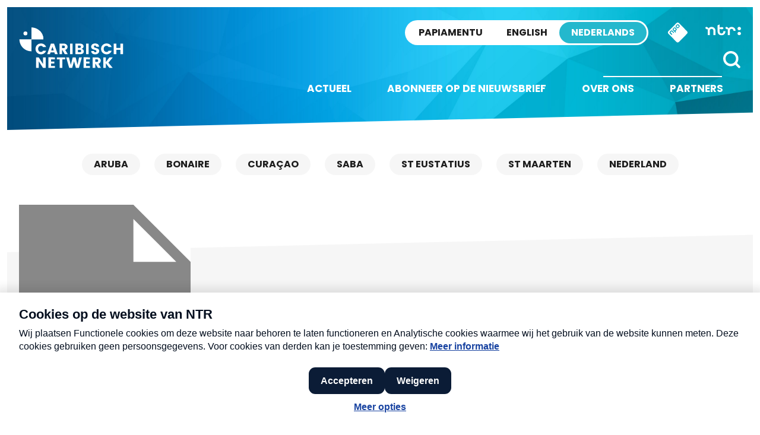

--- FILE ---
content_type: text/html; charset=UTF-8
request_url: https://caribischnetwerk.ntr.nl/tag/oiieterminal/
body_size: 9166
content:

<!doctype html>

<html class="no-js" dir="ltr" lang="nl-NL" prefix="og: https://ogp.me/ns#" xmlns:og="http://opengraphprotocol.org/schema/" xmlns:fb="http://www.facebook.com/2008/fbml">

<head>
    <meta charset="utf-8">
    <meta http-equiv="X-UA-Compatible" content="IE=edge">
    <meta name="viewport" content="width=device-width, initial-scale=1.0, maximum-scale=1.0, user-scalable=no" />
    <meta class="foundation-mq">

    <!-- If Site Icon isn't set in customizer -->
            <!-- Icons & Favicons -->
        <link rel="icon" href="https://caribischnetwerk.ntr.nl/wp-content/themes/caribischnetwerk-2017/favicon.png">
        <link href="https://caribischnetwerk.ntr.nl/wp-content/themes/caribischnetwerk-2017/assets/images/apple-icon-touch.png" rel="apple-touch-icon" />
        <!--[if IE]>
				<link rel="shortcut icon" href="https://caribischnetwerk.ntr.nl/wp-content/themes/caribischnetwerk-2017/favicon.ico">
			<![endif]-->
        <meta name="msapplication-TileColor" content="#f01d4f">
        <meta name="msapplication-TileImage" content="https://caribischnetwerk.ntr.nl/wp-content/themes/caribischnetwerk-2017/assets/images/win8-tile-icon.png">
        <meta name="theme-color" content="#121212">
    
    <link rel="pingback" href="https://caribischnetwerk.ntr.nl/xmlrpc.php">

    <title>oIieterminal | Caribisch Netwerk</title>
	<style>img:is([sizes="auto" i], [sizes^="auto," i]) { contain-intrinsic-size: 3000px 1500px }</style>
	
		<!-- All in One SEO 4.9.3 - aioseo.com -->
	<meta name="robots" content="noindex, max-image-preview:large" />
	<link rel="canonical" href="https://caribischnetwerk.ntr.nl/tag/oiieterminal/" />
	<meta name="generator" content="All in One SEO (AIOSEO) 4.9.3" />
		<script type="application/ld+json" class="aioseo-schema">
			{"@context":"https:\/\/schema.org","@graph":[{"@type":"BreadcrumbList","@id":"https:\/\/caribischnetwerk.ntr.nl\/tag\/oiieterminal\/#breadcrumblist","itemListElement":[{"@type":"ListItem","@id":"https:\/\/caribischnetwerk.ntr.nl#listItem","position":1,"name":"Home","item":"https:\/\/caribischnetwerk.ntr.nl","nextItem":{"@type":"ListItem","@id":"https:\/\/caribischnetwerk.ntr.nl\/tag\/oiieterminal\/#listItem","name":"oIieterminal"}},{"@type":"ListItem","@id":"https:\/\/caribischnetwerk.ntr.nl\/tag\/oiieterminal\/#listItem","position":2,"name":"oIieterminal","previousItem":{"@type":"ListItem","@id":"https:\/\/caribischnetwerk.ntr.nl#listItem","name":"Home"}}]},{"@type":"CollectionPage","@id":"https:\/\/caribischnetwerk.ntr.nl\/tag\/oiieterminal\/#collectionpage","url":"https:\/\/caribischnetwerk.ntr.nl\/tag\/oiieterminal\/","name":"oIieterminal | Caribisch Netwerk","inLanguage":"nl-NL","isPartOf":{"@id":"https:\/\/caribischnetwerk.ntr.nl\/#website"},"breadcrumb":{"@id":"https:\/\/caribischnetwerk.ntr.nl\/tag\/oiieterminal\/#breadcrumblist"}},{"@type":"Organization","@id":"https:\/\/caribischnetwerk.ntr.nl\/#organization","name":"Caribisch Netwerk","description":"Caribisch Netwerk","url":"https:\/\/caribischnetwerk.ntr.nl\/"},{"@type":"WebSite","@id":"https:\/\/caribischnetwerk.ntr.nl\/#website","url":"https:\/\/caribischnetwerk.ntr.nl\/","name":"Caribisch Netwerk","description":"Caribisch Netwerk","inLanguage":"nl-NL","publisher":{"@id":"https:\/\/caribischnetwerk.ntr.nl\/#organization"}}]}
		</script>
		<!-- All in One SEO -->

<link rel='dns-prefetch' href='//caribischnetwerk.ntr.nl' />
<link rel='stylesheet' id='wp-block-library-css' href='https://caribischnetwerk.ntr.nl/wp-includes/css/dist/block-library/style.min.css?ver=90276fb7e8b6e498a73da4c5afe9d6ae' type='text/css' media='all' />
<style id='classic-theme-styles-inline-css' type='text/css'>
/*! This file is auto-generated */
.wp-block-button__link{color:#fff;background-color:#32373c;border-radius:9999px;box-shadow:none;text-decoration:none;padding:calc(.667em + 2px) calc(1.333em + 2px);font-size:1.125em}.wp-block-file__button{background:#32373c;color:#fff;text-decoration:none}
</style>
<link rel='stylesheet' id='aioseo/css/src/vue/standalone/blocks/table-of-contents/global.scss-css' href='https://caribischnetwerk.ntr.nl/wp-content/plugins/all-in-one-seo-pack/dist/Lite/assets/css/table-of-contents/global.e90f6d47.css?ver=4.9.3' type='text/css' media='all' />
<style id='global-styles-inline-css' type='text/css'>
:root{--wp--preset--aspect-ratio--square: 1;--wp--preset--aspect-ratio--4-3: 4/3;--wp--preset--aspect-ratio--3-4: 3/4;--wp--preset--aspect-ratio--3-2: 3/2;--wp--preset--aspect-ratio--2-3: 2/3;--wp--preset--aspect-ratio--16-9: 16/9;--wp--preset--aspect-ratio--9-16: 9/16;--wp--preset--color--black: #000000;--wp--preset--color--cyan-bluish-gray: #abb8c3;--wp--preset--color--white: #ffffff;--wp--preset--color--pale-pink: #f78da7;--wp--preset--color--vivid-red: #cf2e2e;--wp--preset--color--luminous-vivid-orange: #ff6900;--wp--preset--color--luminous-vivid-amber: #fcb900;--wp--preset--color--light-green-cyan: #7bdcb5;--wp--preset--color--vivid-green-cyan: #00d084;--wp--preset--color--pale-cyan-blue: #8ed1fc;--wp--preset--color--vivid-cyan-blue: #0693e3;--wp--preset--color--vivid-purple: #9b51e0;--wp--preset--gradient--vivid-cyan-blue-to-vivid-purple: linear-gradient(135deg,rgba(6,147,227,1) 0%,rgb(155,81,224) 100%);--wp--preset--gradient--light-green-cyan-to-vivid-green-cyan: linear-gradient(135deg,rgb(122,220,180) 0%,rgb(0,208,130) 100%);--wp--preset--gradient--luminous-vivid-amber-to-luminous-vivid-orange: linear-gradient(135deg,rgba(252,185,0,1) 0%,rgba(255,105,0,1) 100%);--wp--preset--gradient--luminous-vivid-orange-to-vivid-red: linear-gradient(135deg,rgba(255,105,0,1) 0%,rgb(207,46,46) 100%);--wp--preset--gradient--very-light-gray-to-cyan-bluish-gray: linear-gradient(135deg,rgb(238,238,238) 0%,rgb(169,184,195) 100%);--wp--preset--gradient--cool-to-warm-spectrum: linear-gradient(135deg,rgb(74,234,220) 0%,rgb(151,120,209) 20%,rgb(207,42,186) 40%,rgb(238,44,130) 60%,rgb(251,105,98) 80%,rgb(254,248,76) 100%);--wp--preset--gradient--blush-light-purple: linear-gradient(135deg,rgb(255,206,236) 0%,rgb(152,150,240) 100%);--wp--preset--gradient--blush-bordeaux: linear-gradient(135deg,rgb(254,205,165) 0%,rgb(254,45,45) 50%,rgb(107,0,62) 100%);--wp--preset--gradient--luminous-dusk: linear-gradient(135deg,rgb(255,203,112) 0%,rgb(199,81,192) 50%,rgb(65,88,208) 100%);--wp--preset--gradient--pale-ocean: linear-gradient(135deg,rgb(255,245,203) 0%,rgb(182,227,212) 50%,rgb(51,167,181) 100%);--wp--preset--gradient--electric-grass: linear-gradient(135deg,rgb(202,248,128) 0%,rgb(113,206,126) 100%);--wp--preset--gradient--midnight: linear-gradient(135deg,rgb(2,3,129) 0%,rgb(40,116,252) 100%);--wp--preset--font-size--small: 13px;--wp--preset--font-size--medium: 20px;--wp--preset--font-size--large: 36px;--wp--preset--font-size--x-large: 42px;--wp--preset--spacing--20: 0.44rem;--wp--preset--spacing--30: 0.67rem;--wp--preset--spacing--40: 1rem;--wp--preset--spacing--50: 1.5rem;--wp--preset--spacing--60: 2.25rem;--wp--preset--spacing--70: 3.38rem;--wp--preset--spacing--80: 5.06rem;--wp--preset--shadow--natural: 6px 6px 9px rgba(0, 0, 0, 0.2);--wp--preset--shadow--deep: 12px 12px 50px rgba(0, 0, 0, 0.4);--wp--preset--shadow--sharp: 6px 6px 0px rgba(0, 0, 0, 0.2);--wp--preset--shadow--outlined: 6px 6px 0px -3px rgba(255, 255, 255, 1), 6px 6px rgba(0, 0, 0, 1);--wp--preset--shadow--crisp: 6px 6px 0px rgba(0, 0, 0, 1);}:where(.is-layout-flex){gap: 0.5em;}:where(.is-layout-grid){gap: 0.5em;}body .is-layout-flex{display: flex;}.is-layout-flex{flex-wrap: wrap;align-items: center;}.is-layout-flex > :is(*, div){margin: 0;}body .is-layout-grid{display: grid;}.is-layout-grid > :is(*, div){margin: 0;}:where(.wp-block-columns.is-layout-flex){gap: 2em;}:where(.wp-block-columns.is-layout-grid){gap: 2em;}:where(.wp-block-post-template.is-layout-flex){gap: 1.25em;}:where(.wp-block-post-template.is-layout-grid){gap: 1.25em;}.has-black-color{color: var(--wp--preset--color--black) !important;}.has-cyan-bluish-gray-color{color: var(--wp--preset--color--cyan-bluish-gray) !important;}.has-white-color{color: var(--wp--preset--color--white) !important;}.has-pale-pink-color{color: var(--wp--preset--color--pale-pink) !important;}.has-vivid-red-color{color: var(--wp--preset--color--vivid-red) !important;}.has-luminous-vivid-orange-color{color: var(--wp--preset--color--luminous-vivid-orange) !important;}.has-luminous-vivid-amber-color{color: var(--wp--preset--color--luminous-vivid-amber) !important;}.has-light-green-cyan-color{color: var(--wp--preset--color--light-green-cyan) !important;}.has-vivid-green-cyan-color{color: var(--wp--preset--color--vivid-green-cyan) !important;}.has-pale-cyan-blue-color{color: var(--wp--preset--color--pale-cyan-blue) !important;}.has-vivid-cyan-blue-color{color: var(--wp--preset--color--vivid-cyan-blue) !important;}.has-vivid-purple-color{color: var(--wp--preset--color--vivid-purple) !important;}.has-black-background-color{background-color: var(--wp--preset--color--black) !important;}.has-cyan-bluish-gray-background-color{background-color: var(--wp--preset--color--cyan-bluish-gray) !important;}.has-white-background-color{background-color: var(--wp--preset--color--white) !important;}.has-pale-pink-background-color{background-color: var(--wp--preset--color--pale-pink) !important;}.has-vivid-red-background-color{background-color: var(--wp--preset--color--vivid-red) !important;}.has-luminous-vivid-orange-background-color{background-color: var(--wp--preset--color--luminous-vivid-orange) !important;}.has-luminous-vivid-amber-background-color{background-color: var(--wp--preset--color--luminous-vivid-amber) !important;}.has-light-green-cyan-background-color{background-color: var(--wp--preset--color--light-green-cyan) !important;}.has-vivid-green-cyan-background-color{background-color: var(--wp--preset--color--vivid-green-cyan) !important;}.has-pale-cyan-blue-background-color{background-color: var(--wp--preset--color--pale-cyan-blue) !important;}.has-vivid-cyan-blue-background-color{background-color: var(--wp--preset--color--vivid-cyan-blue) !important;}.has-vivid-purple-background-color{background-color: var(--wp--preset--color--vivid-purple) !important;}.has-black-border-color{border-color: var(--wp--preset--color--black) !important;}.has-cyan-bluish-gray-border-color{border-color: var(--wp--preset--color--cyan-bluish-gray) !important;}.has-white-border-color{border-color: var(--wp--preset--color--white) !important;}.has-pale-pink-border-color{border-color: var(--wp--preset--color--pale-pink) !important;}.has-vivid-red-border-color{border-color: var(--wp--preset--color--vivid-red) !important;}.has-luminous-vivid-orange-border-color{border-color: var(--wp--preset--color--luminous-vivid-orange) !important;}.has-luminous-vivid-amber-border-color{border-color: var(--wp--preset--color--luminous-vivid-amber) !important;}.has-light-green-cyan-border-color{border-color: var(--wp--preset--color--light-green-cyan) !important;}.has-vivid-green-cyan-border-color{border-color: var(--wp--preset--color--vivid-green-cyan) !important;}.has-pale-cyan-blue-border-color{border-color: var(--wp--preset--color--pale-cyan-blue) !important;}.has-vivid-cyan-blue-border-color{border-color: var(--wp--preset--color--vivid-cyan-blue) !important;}.has-vivid-purple-border-color{border-color: var(--wp--preset--color--vivid-purple) !important;}.has-vivid-cyan-blue-to-vivid-purple-gradient-background{background: var(--wp--preset--gradient--vivid-cyan-blue-to-vivid-purple) !important;}.has-light-green-cyan-to-vivid-green-cyan-gradient-background{background: var(--wp--preset--gradient--light-green-cyan-to-vivid-green-cyan) !important;}.has-luminous-vivid-amber-to-luminous-vivid-orange-gradient-background{background: var(--wp--preset--gradient--luminous-vivid-amber-to-luminous-vivid-orange) !important;}.has-luminous-vivid-orange-to-vivid-red-gradient-background{background: var(--wp--preset--gradient--luminous-vivid-orange-to-vivid-red) !important;}.has-very-light-gray-to-cyan-bluish-gray-gradient-background{background: var(--wp--preset--gradient--very-light-gray-to-cyan-bluish-gray) !important;}.has-cool-to-warm-spectrum-gradient-background{background: var(--wp--preset--gradient--cool-to-warm-spectrum) !important;}.has-blush-light-purple-gradient-background{background: var(--wp--preset--gradient--blush-light-purple) !important;}.has-blush-bordeaux-gradient-background{background: var(--wp--preset--gradient--blush-bordeaux) !important;}.has-luminous-dusk-gradient-background{background: var(--wp--preset--gradient--luminous-dusk) !important;}.has-pale-ocean-gradient-background{background: var(--wp--preset--gradient--pale-ocean) !important;}.has-electric-grass-gradient-background{background: var(--wp--preset--gradient--electric-grass) !important;}.has-midnight-gradient-background{background: var(--wp--preset--gradient--midnight) !important;}.has-small-font-size{font-size: var(--wp--preset--font-size--small) !important;}.has-medium-font-size{font-size: var(--wp--preset--font-size--medium) !important;}.has-large-font-size{font-size: var(--wp--preset--font-size--large) !important;}.has-x-large-font-size{font-size: var(--wp--preset--font-size--x-large) !important;}
:where(.wp-block-post-template.is-layout-flex){gap: 1.25em;}:where(.wp-block-post-template.is-layout-grid){gap: 1.25em;}
:where(.wp-block-columns.is-layout-flex){gap: 2em;}:where(.wp-block-columns.is-layout-grid){gap: 2em;}
:root :where(.wp-block-pullquote){font-size: 1.5em;line-height: 1.6;}
</style>
<link rel='stylesheet' id='contact-form-7-css' href='https://caribischnetwerk.ntr.nl/wp-content/plugins/contact-form-7/includes/css/styles.css?ver=6.1.4' type='text/css' media='all' />
<link rel='stylesheet' id='site-css-css' href='https://caribischnetwerk.ntr.nl/wp-content/themes/caribischnetwerk-2017/assets/css/style.css?v=2&#038;ver=90276fb7e8b6e498a73da4c5afe9d6ae' type='text/css' media='all' />
<script type="text/javascript" src="https://caribischnetwerk.ntr.nl/wp-includes/js/jquery/jquery.min.js?ver=3.7.1" id="jquery-core-js"></script>
<script type="text/javascript" src="https://caribischnetwerk.ntr.nl/wp-includes/js/jquery/jquery-migrate.min.js?ver=3.4.1" id="jquery-migrate-js"></script>
<link rel="https://api.w.org/" href="https://caribischnetwerk.ntr.nl/wp-json/" /><link rel="alternate" title="JSON" type="application/json" href="https://caribischnetwerk.ntr.nl/wp-json/wp/v2/tags/3404" />
        
    <!-- NPO Tag -->
            <script src="https://npotag.npo-data.nl/prod/npo-tag.min.js"></script>
    
    <script lang="text/javascript">

        
        window.onload = function () {
            const tag = npotag.newTag(
                                // Set properties shared by all events
                {
                    brand: 'NTR.nl',
                    brand_id: 630382,
                    platform: 'site',
                    platform_version: '1.0.0',
                },
                // Create the tag plugins you want to use
                [
                    npotag.newGovoltePlugin(),
                    npotag.newATInternetPlugin(),
                ]
            );

            const tracker = npotag.newPageTracker(tag, {
                page: 'st-eustatius-krijgt-een-nationale-bloem',
                                    chapter_1: 'caribischnetwerk',
                    chapter_2: 'nederlands',
                    chapter_3: 'tag',
                                broadcasters: 'ntr',
                program: '',
                content_context_id: '',
            });

            // Send a page view event
            tracker.pageView();

        }
    </script>
    <!-- /NPO Tag -->

        
    <!-- NPO Cookiemodule -->
    <script type="text/javascript">
        (function() {
            var ccmWrapperElement = document.createElement('script');
            var organisation = 'NTR';
            var site = 'ntr.nl';
            var ccmWrapperVersion = 'v1.1';
            var ccmDomain = 'https://ccm.npo.nl';
            ccmWrapperElement.type = 'text/javascript';
            ccmWrapperElement.crossOrigin = 'anonymous';
            ccmWrapperElement.src = ccmDomain + '/sites/' + organisation + '/' + site + '/ccm-wrapper_' + ccmWrapperVersion + '.js';
            ccmWrapperElement.async = true;
            ccmWrapperElement.defer = ccmWrapperElement.async;
            var s = document.getElementsByTagName('script')[0];
            s.parentNode.insertBefore(ccmWrapperElement, s);
            window.addEventListener('CCM_Wrapper_ready', function(e) {
                ccmWrapper.init();
            }, false);
        })();
    </script>
    <!-- /NPO Cookiemodule -->


</head>

<body class="archive tag tag-oiieterminal tag-3404 wp-theme-caribischnetwerk-2017 nederlands">

    <div class="off-canvas-wrapper">

        <div class="off-canvas-wrapper-inner" data-off-canvas-wrapper>

            <div class="off-canvas position-right hide-for-large" id="off-canvas" data-off-canvas data-position="right">
	<div class="row row-100 off-canvas__search">
		<div class="large-12 columns">
			<form role="search" method="get" class="search-form" action="https://caribischnetwerk.ntr.nl/">
				<input type="search" id="search-field" class="search-field" value="" name="s" title="Search for:" />
				<input type="submit" class="search-submit search" title="" value="" />
			</form>			
		</div>
	</div>
	<div class="row off-menu">
		<div class="large-12 columns">
			<div class="row row-100 off-canvas__menu">	
				<ul id="menu-side-nav" class="vertical menu" data-accordion-menu><li id="menu-item-36791" class="menu-item menu-item-type-custom menu-item-object-custom menu-item-home menu-item-36791"><a href="http://caribischnetwerk.ntr.nl">Nieuws</a></li>
<li id="menu-item-61762" class="menu-item menu-item-type-taxonomy menu-item-object-category menu-item-61762"><a href="https://caribischnetwerk.ntr.nl/category/opinie/">Opinie</a></li>
<li id="menu-item-36794" class="menu-item menu-item-type-custom menu-item-object-custom menu-item-home menu-item-has-children menu-item-36794"><a href="http://caribischnetwerk.ntr.nl">Eilanden</a>
<ul class="vertical menu">
	<li id="menu-item-36798" class="menu-item menu-item-type-taxonomy menu-item-object-category menu-item-36798"><a href="https://caribischnetwerk.ntr.nl/category/aruba/">Aruba</a></li>
	<li id="menu-item-36797" class="menu-item menu-item-type-taxonomy menu-item-object-category menu-item-36797"><a href="https://caribischnetwerk.ntr.nl/category/bonaire/">Bonaire</a></li>
	<li id="menu-item-36795" class="menu-item menu-item-type-taxonomy menu-item-object-category menu-item-36795"><a href="https://caribischnetwerk.ntr.nl/category/curacao/">Curaçao</a></li>
	<li id="menu-item-36801" class="menu-item menu-item-type-taxonomy menu-item-object-category menu-item-36801"><a href="https://caribischnetwerk.ntr.nl/category/saba/">Saba</a></li>
	<li id="menu-item-36800" class="menu-item menu-item-type-taxonomy menu-item-object-category menu-item-36800"><a href="https://caribischnetwerk.ntr.nl/category/st-eustatius/">St Eustatius</a></li>
	<li id="menu-item-36799" class="menu-item menu-item-type-taxonomy menu-item-object-category menu-item-36799"><a href="https://caribischnetwerk.ntr.nl/category/st-maarten/">St Maarten</a></li>
	<li id="menu-item-36796" class="menu-item menu-item-type-taxonomy menu-item-object-category menu-item-36796"><a href="https://caribischnetwerk.ntr.nl/category/nederland/">Nederland</a></li>
</ul>
</li>
<li id="menu-item-36792" class="menu-item menu-item-type-post_type menu-item-object-page menu-item-36792"><a href="https://caribischnetwerk.ntr.nl/wie-zijn-we/">Over ons</a></li>
<li id="menu-item-36793" class="menu-item menu-item-type-post_type menu-item-object-page menu-item-36793"><a href="https://caribischnetwerk.ntr.nl/partners/">Partners</a></li>
</ul>		
			</div>
		</div>
	</div>
	<div class="row off-canvas__social">
		<div class="large-12 columns text-right">
			<a target="_blank" title="X" href="https://x.com/CaribischNet" class="social-icon social-icon--x"></a>
			<a target="_blank" title="Facebook" href="https://www.facebook.com/CaribischNetwerk" class="social-icon social-icon--facebook"></a>
			<a target="_blank" title="Instagram" href="https://www.instagram.com/caribischnetwerkntr/" class="social-icon social-icon--instagram"></a>
			<a target="_blank" title="YouTube" href="https://www.youtube.com/channel/UChmbtLmjqYjXuJ0t0bBUnuw/featured" class="social-icon social-icon--youtube"></a>
			<a target="_blank" title="RSS" href="https://caribischnetwerk.ntr.nl/rss" class="social-icon social-icon--rss"></a>			
		</div>
	</div>	
	<div class="row off-canvas__logos">
		<div class="large-12 columns text-right">
			<a href="http://ntr.nl/"><img src="https://caribischnetwerk.ntr.nl/wp-content/themes/caribischnetwerk-2017/assets/images/logo-ntr-white.svg" alt="" height="70" /></a>
			<a href="http://www.npo.nl"><img src="https://caribischnetwerk.ntr.nl/wp-content/themes/caribischnetwerk-2017/assets/images/logo-npo-white.svg" alt="" height="70" /></a>
		</div>
	</div>
</div>
            <div class="off-canvas-content" data-off-canvas-content>
                <header class="header row row--100" role="banner">
                    <div class="header__inner">
                        <div class="large-3 medium-3 columns show-for-medium">
                            <div class="header__logo">
                                <a href="https://caribischnetwerk.ntr.nl">
                                    <!-- Alt text needs multi language -->
                                    <img src="https://caribischnetwerk.ntr.nl/wp-content/themes/caribischnetwerk-2017/assets/images/logo-white-nederlands.svg" alt="Caribisch Netwerk" />
                                </a>
                            </div>
                        </div>
                        <div class="large-9 medium-9 small-12 columns">
                            <!-- Skip link needs multi language -->
                            <a href="#main-content" class="skip-content">Direct naar artikel</a>
                            <div class="sitenav">
                                <a href="http://ntr.nl/" class="sitenav__ntr show-for-medium">
                                    <img src="https://caribischnetwerk.ntr.nl/wp-content/themes/caribischnetwerk-2017/assets/images/logo-ntr.svg" alt="NTR" width="60" />
                                </a>
                                <div id="npo-knop" class="show-for-large" />
                                <a href="http://www.npostart.nl/?ns_campaign=meernpo&ns_mchannel=omroep&ns_source=ntr&ns_linkname=button" rel="external">
                                    <img src="https://caribischnetwerk.ntr.nl/wp-content/themes/caribischnetwerk-2017//assets/images/npo-knop.svg" width="36" alt="NPO" />
                                </a>
                            </div>
                            
                            <div class="right-off-canvas-menu header__sitenav" data-offcanvas>
                                <div class="language-switch">
                                    <input type="radio" name="language-small" value="PA" id="language_pa-small" class="language-switch__input" >
                                    <label onclick="javascript:window.location.href='http://retkaribense.ntr.nl'" for="language_pa-small" class="language-switch__label language-switch__label--papiamentu">Papiamentu</label>
                                    
                                    <input type="radio" name="language-small" value="EN" id="language_en-small" class="language-switch__input" >
                                    <label onclick="javascript:window.location.href='http://caribbeannetwork.ntr.nl'" for="language_en-small" class="language-switch__label language-switch__label--english">English</label>

                                    <input type="radio" name="language-small" value="NL" id="language_nl-small" class="language-switch__input" checked>
                                    <label onclick="javascript:window.location.href='http://caribischnetwerk.ntr.nl'" for="language_nl-small" class="language-switch__label language-switch__label--nederlands">Nederlands</label>
                                </div>
                            </div>
                        </div>
                        <div class="menunav">
                            <div class="header__nav">
                                <div class="top-bar" id="top-bar-menu">
	<div class="top-bar-right show-for-large">
		<div class="top-bar-right__search">
			<form role="search" method="get" class="search-form" action="https://caribischnetwerk.ntr.nl/">
				<input type="search" class="search-field" value="" name="s" placeholder="" title="Search for:" />
				<input type="submit" class="search-submit button" title="" value="" />
			</form>
		</div>		
		<div class="top-bar-right__menu">
			<ul id="menu-header-nav" class="vertical medium-horizontal menu" data-responsive-menu="accordion medium-dropdown"><li id="menu-item-36785" class="menu-item menu-item-type-custom menu-item-object-custom menu-item-home menu-item-36785"><a href="https://caribischnetwerk.ntr.nl">Actueel</a></li>
<li id="menu-item-77465" class="menu-item menu-item-type-post_type menu-item-object-page menu-item-77465"><a href="https://caribischnetwerk.ntr.nl/nieuwsbrief/">Abonneer op de nieuwsbrief</a></li>
<li id="menu-item-36786" class="menu-item menu-item-type-post_type menu-item-object-page menu-item-36786"><a href="https://caribischnetwerk.ntr.nl/wie-zijn-we/">Over ons</a></li>
<li id="menu-item-36787" class="menu-item menu-item-type-post_type menu-item-object-page menu-item-36787"><a href="https://caribischnetwerk.ntr.nl/partners/">Partners</a></li>
</ul>		</div>
	</div>
	<div class="hide-for-large top-bar-small">
		<div class="small-6 columns text-left hide-for-medium-only">
			<a href="https://caribischnetwerk.ntr.nl"><img src="https://caribischnetwerk.ntr.nl/wp-content/themes/caribischnetwerk-2017/assets/images/logo-white-nederlands.svg" alt="" width="130" />&nbsp;</a>
		</div>
		<div class="small-6 columns text-right top-bar-small__icons">
			<a data-toggle="off-canvas" class="icon icon--menu float-right"></a>
			<a data-toggle="off-canvas" class="icon icon--search float-right"></a>
		</div>	
	</div>
</div>                            </div>
                        </div>
                    </div>
            </div>

            <div class="diagonal diagonal--bottomleft diagonal--bottomleft-white diagonal--bottom"></div>
            </header>					<nav id="main-content" class="text-center categories">
						<ul class="show-for-large" aria-label="Filteren op locatie"><li id="menu-item-36805" class="menu-item menu-item-type-taxonomy menu-item-object-category menu-item-36805"><a href="https://caribischnetwerk.ntr.nl/category/aruba/">Aruba</a></li>
<li id="menu-item-36804" class="menu-item menu-item-type-taxonomy menu-item-object-category menu-item-36804"><a href="https://caribischnetwerk.ntr.nl/category/bonaire/">Bonaire</a></li>
<li id="menu-item-36802" class="menu-item menu-item-type-taxonomy menu-item-object-category menu-item-36802"><a href="https://caribischnetwerk.ntr.nl/category/curacao/">Curaçao</a></li>
<li id="menu-item-36807" class="menu-item menu-item-type-taxonomy menu-item-object-category menu-item-36807"><a href="https://caribischnetwerk.ntr.nl/category/saba/">Saba</a></li>
<li id="menu-item-36808" class="menu-item menu-item-type-taxonomy menu-item-object-category menu-item-36808"><a href="https://caribischnetwerk.ntr.nl/category/st-eustatius/">St Eustatius</a></li>
<li id="menu-item-36806" class="menu-item menu-item-type-taxonomy menu-item-object-category menu-item-36806"><a href="https://caribischnetwerk.ntr.nl/category/st-maarten/">St Maarten</a></li>
<li id="menu-item-36803" class="menu-item menu-item-type-taxonomy menu-item-object-category menu-item-36803"><a href="https://caribischnetwerk.ntr.nl/category/nederland/">Nederland</a></li>
</ul>							
						<div class="hide-for-large categories__select" data-name="toon alles">
						</div>	
					</nav>		<div id="content">
		<div class="diagonal diagonal--content diagonal--topright diagonal--topright-white"></div>	
		<div id="inner-content" class="row">
		
		    <main id="articles" class="large-12 medium-12 columns" role="main">
			    		
				<div class="row">
		    						<!-- To see additional archive styles, visit the /parts directory -->
					<div class="xlarge-3 large-4 medium-6 columns article text-left">					
						<a href="https://caribischnetwerk.ntr.nl/2014/08/08/st-eustatius-krijgt-een-nationale-bloem/" aria-label="St. Eustatius krijgt een nationale bloem">
	<article id="post-18620">
		<header class="article-header">
						<img src="https://caribischnetwerk.ntr.nl/wp-includes/images/media/default.svg" alt="St. Eustatius krijgt een nationale bloem"></img>
		</header>
		<div class="article-content-footer">
			<section class="entry-content" itemprop="articleBody">
				<div class="entry-content__title">
										<h2>St. Eustatius krijgt een nationale bloem</h2>
				</div>
				<p>ORANJESTAD – Het College van Gedeputeerden van St. Eustatius heeft Statia Morning Glory (Ipomoea sphenophylla) officieel aangewezen als de...</p>
			</section>

			<footer class="article-footer">
				<div class="article-footer__inner">
					<span class="arrow arrow--post arrow--right">
						8 augustus 2014					</span>
				</div>
			</footer>
		</div>
	</article>
</a>					</div>
				    
						
					
								</div>
				<div class="row">
					<div class="large-12 columns">
						<div class="large-6 medium-6 columns text-left page-nav">
													</div>
						<div class="large-6 medium-6 columns text-right page-nav">
													</div>
					</div>
				</div>					
		
			</main> 
		    
	    </div>
	    
	</div>

	<div class="row row--100 sitenav-content">
	<div class="diagonal diagonal--topright diagonal--topright-lgray diagonal--top"></div>
	<div class="sitenav-content__inner">
		<div class="large-6 medium-6 columns text-left">
			<div class="sitenav-item">
				
						<div class="sitenav-item__figure">
														<div style="background: url('https://caribbeannetwork.ntr.nl/files/2025/12/Foto-Melrose-Bloem-uit-eigen-archief-1-e1766257855283-150x150.jpeg'); background-size:cover; background-position: center center; background-repeat: no-repeat; image-orientation: from-image;"></div>
						</div>
						<div class="sitenav-item__content">
							<a href="https://caribbeannetwork.ntr.nl/2025/12/20/many-women-stay-silent-out-of-shame-melrose-bloem-opens-listening-line-in-curacao/" title="‘Many women stay silent out of shame’ – Melrose Bloem opens listening line in Curaçao">
								<h3 id="nav-title1" class="text-right arrow arrow--left">English site</h3>
								<h4 class="text-right">‘Many women stay silent out of shame’ – Melrose Bloem opens listening line in Curaçao</h4>
							</a>
											</div>
			</div>
		</div>
		<div class="large-6 medium-6 columns text-right">
			<div class="sitenav-item">
				
						<div class="sitenav-item__figure sitenav-item--left">
														<div style="background: url('https://retkaribense.ntr.nl/files/2026/01/Foto-Melrose-Bloem-uit-eigen-archief-e1765378544891-150x150.jpg'); background-size:cover; background-position: center center; background-repeat: no-repeat; image-orientation: from-image;"></div>
						</div>

						<div class="sitenav-item__content sitenav-item--left">
							<a href="https://retkaribense.ntr.nl/2026/01/11/hopi-hende-muhe-ta-keda-ketu-dor-di-bergwensa-melrose-bloem-ta-habri-lina-pa-skucha-na-korsou/" title="‘Hopi hende muhé ta keda ketu dor di bèrgwensa’ – Melrose Bloem ta habri liña pa skucha na Kòrsou">
								<h3 id="nav-title2" class="text-left arrow arrow--right">Papiamentu site</h3>
								<h4 class="text-left">‘Hopi hende muhé ta keda ketu dor di bèrgwensa’ – Melrose Bloem ta habri liña pa skucha na Kòrsou</h4>
							</a>
											</div>
			</div>
		</div>
	</div>
</div>	

					<footer class="footer" role="contentinfo">
						<div class="diagonal diagonal--topright diagonal--topright-white diagonal--top"></div>
						<div class="row footer__inner">
				
							<div class="large-6 medium-12 columns">
								<div class="footer__inner__about">
																		<h3>Over ons</h3>
									<p>
										<strong>Caribisch Netwerk</strong> brengt nieuws, actualiteiten en achtergronden over Aruba, Bonaire, Curaçao, Saba, Sint Eustatius en Sint Maarten en de Caribische gemeenschap in Nederland. Met een netwerk van lokale journalisten volgen we de ontwikkelingen op de zes eilanden van het Nederlandse Koninkrijk. Het netwerk volgt ook de Antilliaanse en Arubaanse gemeenschap in Nederland en de politieke besluitvorming in Den Haag die gevolgen heeft voor de zes eilanden en/of voor de Caribische gemeenschap in Nederland. Caribisch Netwerk is onafhankelijk.										<a href="http://caribischnetwerk.ntr.nl/?page_id=17" title="lees verder">...</a>									
									</p>
								</div>
	    					</div>
	    					<div class="large-3 medium-6 columns">
	    						<div class="footer__inner__menu">
	    							<h3>Menu</h3>
	    							<ul id="menu-footer-nav" class="menu"><li id="menu-item-36788" class="menu-item menu-item-type-custom menu-item-object-custom menu-item-home menu-item-36788"><a href="http://caribischnetwerk.ntr.nl">Nieuws</a></li>
<li id="menu-item-36789" class="menu-item menu-item-type-post_type menu-item-object-page menu-item-36789"><a href="https://caribischnetwerk.ntr.nl/wie-zijn-we/">Over ons</a></li>
<li id="menu-item-36790" class="menu-item menu-item-type-post_type menu-item-object-page menu-item-36790"><a href="https://caribischnetwerk.ntr.nl/partners/">Partners</a></li>
</ul>	    						</div>
	    					</div>
	    					<div class="large-3 medium-6 columns">
																			<div class="footer__inner__newsletter">
											<h3 id="newsletter-title">Nieuwsbrief</h3>
											<p id="newsletter-desc">Blijf op de hoogte door middel van onze nieuwsbrief. Meld je aan.</p>
											<a href="https://ntr.dmd.omroep.nl/x/plugin/?pName=subscribe&MIDRID=S7Y1NP6fa2thYvG.yNbU3Ph.jq2hoYERAAA38&Z=1004597309" target="_blank">
												<div class="nl-signup">Aanmelden</div>
											</a>
										</div>
										    					</div>
		    			
						</div> <!-- end #inner-footer -->
						<div class="row footer__social-logos">
							<div class="large-12 columns footer-icons text-center">
								<a target="_blank" title="X" href="https://x.com/CaribischNet" class="social-icon social-icon--x"></a>
								<a target="_blank" title="Facebook" href="https://www.facebook.com/CaribischNetwerk" class="social-icon social-icon--facebook"></a>
								<a target="_blank" title="Instagram" href="https://www.instagram.com/caribischnetwerkntr/" class="social-icon social-icon--instagram"></a>
								<a target="_blank" title="YouTtube" href="https://www.youtube.com/channel/UChmbtLmjqYjXuJ0t0bBUnuw/featured" class="social-icon social-icon--youtube"></a>
								<a target="_blank" title="RSS" href="https://caribischnetwerk.ntr.nl/rss" class="social-icon social-icon--rss"></a>
							</div>
						</div>			    

						<div class="row row--100 footer-copy">
							<div class="large-12 medium-12 columns text-center">
								<p class="source-org copyright">&copy; 2026 <span id="footer-text">Caribisch Netwerk - NTR</span></p>
								<a href="http://www.npo.nl" title="npo"><img src="https://caribischnetwerk.ntr.nl/wp-content/themes/caribischnetwerk-2017/assets/images/logo-npo.svg" alt="" width="80" /></a>
								<a href="http://ntr.nl/" title="ntr"><img src="https://caribischnetwerk.ntr.nl/wp-content/themes/caribischnetwerk-2017/assets/images/logo-ntr-lightgray.svg" alt="" width="80" /></a>
							</div>
						</div>
					</footer> <!-- end .footer -->

				</div>  <!-- end .main-content -->
			</div> <!-- end .off-canvas-wrapper-inner -->
		</div> <!-- end .off-canvas-wrapper -->
		<script type="speculationrules">
{"prefetch":[{"source":"document","where":{"and":[{"href_matches":"\/*"},{"not":{"href_matches":["\/wp-*.php","\/wp-admin\/*","\/files\/*","\/wp-content\/*","\/wp-content\/plugins\/*","\/wp-content\/themes\/caribischnetwerk-2017\/*","\/*\\?(.+)"]}},{"not":{"selector_matches":"a[rel~=\"nofollow\"]"}},{"not":{"selector_matches":".no-prefetch, .no-prefetch a"}}]},"eagerness":"conservative"}]}
</script>
<script type="text/javascript" src="https://caribischnetwerk.ntr.nl/wp-includes/js/dist/hooks.min.js?ver=4d63a3d491d11ffd8ac6" id="wp-hooks-js"></script>
<script type="text/javascript" src="https://caribischnetwerk.ntr.nl/wp-includes/js/dist/i18n.min.js?ver=5e580eb46a90c2b997e6" id="wp-i18n-js"></script>
<script type="text/javascript" id="wp-i18n-js-after">
/* <![CDATA[ */
wp.i18n.setLocaleData( { 'text direction\u0004ltr': [ 'ltr' ] } );
wp.i18n.setLocaleData( { 'text direction\u0004ltr': [ 'ltr' ] } );
/* ]]> */
</script>
<script type="text/javascript" src="https://caribischnetwerk.ntr.nl/wp-content/plugins/contact-form-7/includes/swv/js/index.js?ver=6.1.4" id="swv-js"></script>
<script type="text/javascript" id="contact-form-7-js-translations">
/* <![CDATA[ */
( function( domain, translations ) {
	var localeData = translations.locale_data[ domain ] || translations.locale_data.messages;
	localeData[""].domain = domain;
	wp.i18n.setLocaleData( localeData, domain );
} )( "contact-form-7", {"translation-revision-date":"2025-11-30 09:13:36+0000","generator":"GlotPress\/4.0.3","domain":"messages","locale_data":{"messages":{"":{"domain":"messages","plural-forms":"nplurals=2; plural=n != 1;","lang":"nl"},"This contact form is placed in the wrong place.":["Dit contactformulier staat op de verkeerde plek."],"Error:":["Fout:"]}},"comment":{"reference":"includes\/js\/index.js"}} );
/* ]]> */
</script>
<script type="text/javascript" id="contact-form-7-js-before">
/* <![CDATA[ */
var wpcf7 = {
    "api": {
        "root": "https:\/\/caribischnetwerk.ntr.nl\/wp-json\/",
        "namespace": "contact-form-7\/v1"
    },
    "cached": 1
};
/* ]]> */
</script>
<script type="text/javascript" src="https://caribischnetwerk.ntr.nl/wp-content/plugins/contact-form-7/includes/js/index.js?ver=6.1.4" id="contact-form-7-js"></script>
<script type="text/javascript" src="https://caribischnetwerk.ntr.nl/wp-content/themes/caribischnetwerk-2017/assets/js/foundation.js?ver=6.2.3" id="foundation-js-js"></script>
<script type="text/javascript" src="https://caribischnetwerk.ntr.nl/wp-content/themes/caribischnetwerk-2017/assets/js/scripts.js?ver=90276fb7e8b6e498a73da4c5afe9d6ae" id="site-js-js"></script>
	</body>
</html> <!-- end page --><!--
Performance optimized by Redis Object Cache. Learn more: https://wprediscache.com

Opgehaald 1663 objecten (496 KB) van Redis gebruikt PhpRedis (v6.2.0).
-->
